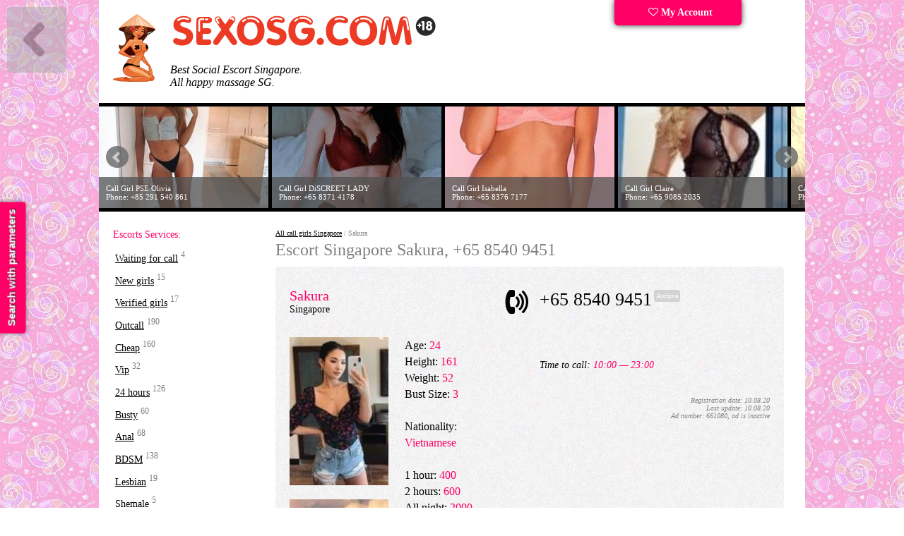

--- FILE ---
content_type: text/html; charset=UTF-8
request_url: https://sexosg.com/escort/661080/
body_size: 7629
content:

<!DOCTYPE html> 
<html lang="en">
<head>
  <meta name="yandex-verification" content="ac62cf24e18a7dc2" />
<!-- Global site tag (gtag.js) - Google Analytics -->
<script async src="https://www.googletagmanager.com/gtag/js?id=UA-112860664-1"></script>
<script>
  window.dataLayer = window.dataLayer || [];
  function gtag(){dataLayer.push(arguments);}
  gtag('js', new Date());

  gtag('config', 'UA-112860664-1');
</script>
<link rel="dns-prefetch" href="//netdna.bootstrapcdn.com">
<link rel="dns-prefetch" href="//www.liveinternet.ru">
<link rel="dns-prefetch" href="//mc.yandex.ru">
<link rel="dns-prefetch" href="//counter.yadro.ru">
<meta http-equiv="content-type" content="text/html; charset=UTF-8">
<!--[if IE]>
<meta http-equiv="X-UA-Compatible" content="IE=9">
<![endif]-->
<meta name="viewport" content="width=device-width">
<link href="/tpl/css/style.css?14122017" rel="stylesheet" type="text/css">
<script src="//code.jquery.com/jquery-1.8.2.min.js"></script>
<link rel="alternate" media="only screen and (max-width: 640px)" href="https://sexosg.mobi/escort/661080/">
<meta name="description" content="Singapore Escorts Sakura, 24 age. Best call girls in Singapore.">
<meta name="keywords" content="Singapore Escorts Sakura, call girl, prostitutes Sakura (SG), sexy call girls.">
<title>Escort Sakura (Singapore). Phone number: +65 8540 9451. Rate: 400 SGD 1 hour.</title>
<link rel="prefetch" href="/#content">
<link rel="prerender" href="/#contnet">
<link rel="shortcut icon" href="/favicon.ico">
</head>
<body>
<div id='goback'><a href='/#content'><img src='/images/left.png' alt='Back to ads' title='Back to ads'></a></div><!-- Подбор индивидуалок -->
<div id="f_panel">
	<a onclick="viewdiv('search');" class="toggler">
		<div class="s_button">
			Search with parameters
		</div>
	</a>
</div>

<!--
-->
<div id="search">
	<div class="wrap"><a class="toggler"  title='Close' onclick="viewdiv('search');" ><img src='/images/close.png' alt='Close' title='Close'></a></div>
	<br/><br/>
	<form action="/search/" method="GET" id="search_form">
        <table>
            <tr style="">
                <td>Age:</td>
                <td>
                    <span id="age-label"></span>
                    <div id="age-range" data-min="19" data-max="99" data-start="19" data-end="99"></div>
                </td>
                <input name="age1" type="hidden" id="age1" size="1" value='19' data-min="19"/>
                <input name="age2" type="hidden" id="age2" size="1" value='99' />
            </tr>
            <tr>
                <td>Height:</td>
                <td>
                    <span id="height-label"></span>
                    <div id="height-range" data-min="141" data-max="181" data-start="141" data-end="181"></div>
                </td>
                <input name="height1" id="height1" type="hidden" size="1" value='141' />
                <input name="height2" id="height2" type="hidden" size="1" value='181' /></td>
            </tr>
            <tr>
                <td>Weight:</td>
                <td>
                    <span id="weight-label"></span>
                    <div id="weight-range" data-min="7" data-max="71" data-start="7" data-end="71"></div>
                </td>
                <input name="weight1" id="weight1" type="hidden" size="1" value='7' />
                <input name="weight2" id="weight2"  type="hidden" size="1" value='71' />
            </tr>
            <tr>
                <td>Bust Size:</td>
                <td>
                    <span id="bra-label"></span>
                    <div id="bra-range" data-min="1" data-max="6" data-start="1" data-end="6"></div>
                </td>
                <input name="bra1" id="bra1" type="hidden" size="1" value='1' />
                <input name="bra2" id="bra2" type="hidden" size="1" value='6' />
            </tr>
            <tr>
                <td>Escort type:</td>
                <td>
                    <select name=meeting>
                        <option value=2 selected=selected>No matter</option>
                        <option value=0 >Outcall escort</option>
                        <option value=1 >Incall escort</option>
                    </select>
                </td>
            </tr>
            <tr>
                <td>Rates:</td>
                <td>
                    <span id="price-label"></span>
                    <div id="price-range" data-min="150" data-max="30000" data-start="150" data-end="30000"></div>
                </td>
                <input name="price1" id="price1" type="hidden" size="1" value='150' />
                <input name="price2" id="price2" type="hidden" size="1" value='30000' />
            </tr>
        </table>
		<div id='uslugi'>
			<label><input id="service3" name="service3" value="1" type="checkbox" >Anal sex</label><br>
			<label><input id="service4" name="service4" value="1" type="checkbox" >Group sex / Gangbang</label><br>
			<label><input id="service5" name="service5" value="1" type="checkbox" >Oral without condom</label><br>
			<label><input id="service6" name="service6" value="1" type="checkbox" >For family couples</label><br>
			<label><input id="service16" name="service16" value="1" type="checkbox" >Lesbian sex</label><br>
			<label><input id="service7" name="service7" value="1" type="checkbox" >Cunnilingus</label><br>
			<label><input id="service8" name="service8" value="1" type="checkbox" >Pussy licking</label><br>
			<label><input id="service9" name="service9" value="1" type="checkbox" >Role playing</label><br>
			<label><input id="service10" name="service10" value="1" type="checkbox" >Toys / Dildos</label><br>
			<label><input id="service15" name="service15" value="1" type="checkbox" >Golden Shower</label><br>
			<label><input id="service17" name="service17" value="1" type="checkbox" >Strap-ons</label><br>
		</div>
		<br/>
		<label><input id="trust" name="trust" value="1" type="checkbox">Verified advert</label><br>
		<label><input id="onduty" name="onduty" value="1" type="checkbox">On duty</label>
        <input type="hidden" name="csrf" value="50d5378ce66f941426d854fd9bf2f993" id="csrf">
		<!--<INPUT type=submit value="Поиск анкет" name=submit class='search'>-->
	</form>
    <script>
        
    </script>
</div>
<div class="wrapper">
	<!-- site header -->
	<div class="header">
		<div class="fll logoblock">
			<div class="logos">
				<div class="logo-nsk"><a href="/"><img src="/images/sgescorts.png" alt="SexoSg.com" width="61" height="96"></a></div>
				<a href="/" title="Show me all Call girls in SG">
					<img src="/images/logo.png" alt="Busty Singapore escorts" width="378" height="46">
				</a>
			</div>
			<div class="top-text">
				Best Social Escort Singapore.<br/>All happy massage SG.   	        
			</div>
		</div>
		<div class="fll cabinet">
			<div class="lk">
				<a href="/my/" title='Sign in Advertising account' ><i class="fa fa-heart-o"></i> My Account</a>
			</div>
		</div>
		<div class="clearfix clear"></div>
	</div>
	<div class="banners">
		<div class="css_slider">
			<div class="slide"><a href='/escort/1086478/'>
                        <img src='/photos/240_144/escort_1086478_6279283f9722d_r.jpg' data-title='Call Girl Ayla<br>Phone: +65 8145 3767' alt='Call Girl Ayla Phone: +65 8145 3767' width='240' height='144'>
                      </a></div><div class="slide"><a href='/escort/2183614/'>
                        <img src='/photos/240_144/escort_2183614_658a7f14c0ed0_r.jpg' data-title='Call Girl Sofia Kelly<br>Phone: +65 9059 7053' alt='Call Girl Sofia Kelly Phone: +65 9059 7053' width='240' height='144'>
                      </a></div><div class="slide"><a href='/escort/1086425/'>
                        <img src='/photos/240_144/escort_1086425_627911866c6f2_r.jpg' data-title='Call Girl Anna<br>Phone: +4474 18 477 781' alt='Call Girl Anna Phone: +4474 18 477 781' width='240' height='144'>
                      </a></div><div class="slide"><a href='/escort/1828723/'>
                        <img src='/photos/240_144/escort_1828723_644963da39791_r.jpg' data-title='Call Girl ROSE TAYLOR<br>Phone: +65 8419 0436' alt='Call Girl ROSE TAYLOR Phone: +65 8419 0436' width='240' height='144'>
                      </a></div><div class="slide"><a href='/escort/1795772/'>
                        <img src='/photos/240_144/escort_1795772_640a2cb5cee64_r.png' data-title='Call Girl Sylvia<br>Phone: +65 9486 8827' alt='Call Girl Sylvia Phone: +65 9486 8827' width='240' height='144'>
                      </a></div><div class="slide"><a href='/escort/1087723/'>
                        <img src='/photos/240_144/escort_1087723_627b3fd6e0b64_r.jpg' data-title='Call Girl PSE Olivia<br>Phone: +85 291 540 861' alt='Call Girl PSE Olivia Phone: +85 291 540 861' width='240' height='144'>
                      </a></div><div class="slide"><a href='/escort/1828714/'>
                        <img src='/photos/240_144/escort_1828714_644961c199d3b_r.jpg' data-title='Call Girl DiSCREET LADY<br>Phone: +65 8371 4178' alt='Call Girl DiSCREET LADY Phone: +65 8371 4178' width='240' height='144'>
                      </a></div><div class="slide"><a href='/escort/1086400/'>
                        <img src='/photos/240_144/escort_1086400_6278ff3ebff46_r.jpg' data-title='Call Girl Isabella<br>Phone: +65 8376 7177' alt='Call Girl Isabella Phone: +65 8376 7177' width='240' height='144'>
                      </a></div><div class="slide"><a href='/escort/661081/'>
                        <img src='/photos/240_144/escort_661081_5f3136dbdc480_r.jpg' data-title='Call Girl Claire<br>Phone: +65 9085 2035' alt='Call Girl Claire Phone: +65 9085 2035' width='240' height='144'>
                      </a></div><div class="slide"><a href='/escort/662222/'>
                        <img src='/photos/240_144/escort_662222_5f33d08f1d45a_r.jpg' data-title='Call Girl Rasya<br>Phone: +601 9480 4649' alt='Call Girl Rasya Phone: +601 9480 4649' width='240' height='144'>
                      </a></div>		</div>
	</div>


<div class="content">
<div class="left">
<div class="submenu">
<!--<nav>-->
<div class="menu_title">Escorts Services:</div>
<ul class="nav"> 
<li><a href="/top/" title="This girls are ready for meeting now!">Waiting for call</a> <sup>4</sup></li>
<li><a href="/fresh/" title="Last week ads">New girls</a> <sup>15</sup></li>
<li><a href="/verified/" title="Escort girl with verified photos">Verified girls</a> <sup>17</sup></li>
<li><a href="/outcall/" title="Singapore escorts outcall">Outcall</a> <sup>190</sup></li>
<li><a href="/cheap/" title="Singapore cheap escorts">Cheap</a> <sup>160</sup></li>
<li><a href="/vip/" title="Elite Singapore escort ">Vip</a> <sup>32</sup></li>
<li><a href="/24_hours/" title="SG 24 hours escorts">24 hours</a> <sup>126</sup></li>
<li><a href="/big-tits/" title="Girls with Big Busts">Busty</a> <sup>60</sup></li>
<li><a href="/anal/" title="Anal lovers">Anal</a> <sup>68</sup></li>
<li><a href="/bdsm/" title="BDSM">BDSM</a> <sup>138</sup></li>     
<li><a href="/lesbian/" title="Lesbian">Lesbian</a> <sup>19</sup></li>
<li><a href="/escorts/shemale/" title="Shemale massage">Shemale</a> <sup>5</sup></li>
<li><a href="/owo/" title="Oral sex without condom">OWO</a> <sup>87</sup></li>     

</ul> 
<div class="menu_title">Nationalities:</div>
<ul class="nav"> 
<li><a href="/escorts/african/" title="African Escort">African</a> <sup>2</sup></li>
<li><a href="/escorts/asian/" title="Asian Call-Girls in Singapore">Asian</a> <sup>24</sup></li>
<li><a href="/escorts/indonesian/" title="Best indonesian girls">Indonesian</a> <sup>10</sup></li>
<li><a href="/escorts/indian/" title="Indian prostitutes">Indian</a> <sup>3</sup></li>
<li><a href="/escorts/arabian/" title="Arab call girls">Arabian</a> <sup>19</sup></li>
<li><a href="/escorts/russian/" title="Russian call girls">Russian</a> <sup>21</sup></li>
<li><a href="/escorts/european/" title="European escort girls in SG">European</a> <sup>96</sup></li>

</ul> 
<!--</nav>-->
<!-- Кнопнка Создание анкеты на сайте. -->
<div class="sidebar_buttons">
<div class="red-box"><a href="/join/" style="color:#fff; text-decoration:none;" title=""><i class="fa fa-plus"></i> Create Lady's page</a></div>        
</div>
</div>

<a href="/adv/"><img src='/images/banners/l-banner2.png' alt='Your ads in the first place' width="180" height="260"></a>
<!-- вспомогательный серый текст слева -->

<div class="sidebar-text">
<!--noindex-->
</div>
<!--/noindex-->
</div>
<div class="right">
<div class="grey_tooltips">
<a href='/#ankets' title="All call girl Singapore">All call girls Singapore</a> 
/ Sakura
<h1 class='anketa'>Escort Singapore Sakura, +65 8540 9451</h1>

</div>


	<div class='girl_info moreInfo'>
		<div class='girl-line'>
			<div class='girl_name fll'><span class='girl_name_no_link'>Sakura</span><br/> Singapore </div>
			<div class='icon_phone text-right fll'><img src='/images/phone.png' alt='Phone'>&nbsp;&nbsp;&nbsp;</div>
			<div class='girl_phone fll'>+65 8540 9451<sup class='girl_offduty'>Archive</sup>
			</div>
			<div class='clearfix clear'></div>
		</div>
		<div>
			<div class='girl-photo fll'><a href='/photos/escort_661080_5f31359eee054_r.jpg?1769050296' data-lightbox='roadtrip' title='Sakura, +65 8540 9451'><img src='/photos/140_210/escort_661080_5f31359eee054_r.jpg?1769050296' alt='All Singapore escort services from Sakura on SexoSg.com'></a><br/><br/><a href='/photos/escort_661080_5f31359eeef63_r.jpg?1769050296' data-lightbox='roadtrip' title='Sakura, +65 8540 9451'><img src='/photos/140_0/escort_661080_5f31359eeef63_r.jpg?1769050296' alt='Need escort and babes? Sakura is ready for sex with you' title='Sakura, +65 8540 9451'></a><br/><br/><a href='/photos/escort_661080_5f31359eed9ad_r.jpg?1769050296' data-lightbox='roadtrip' title='Sakura, +65 8540 9451'><img src='/photos/140_0/escort_661080_5f31359eed9ad_r.jpg?1769050296' alt='Cheap female escort for sex and OWO: from SGD 400 ' title='Sakura, +65 8540 9451'></a><br/><br/><a href='/photos/escort_661080_5f31359ee7b70_r.jpg?1769050296' data-lightbox='roadtrip' title='Sakura, +65 8540 9451'><img src='/photos/140_0/escort_661080_5f31359ee7b70_r.jpg?1769050296' alt='Lesbian hooker Sakura works 24 hours' title='Sakura, +65 8540 9451'></a><br/><br/>		
			</div>
			<div class='girl-desc params fll'>
				Age: <span class='pink'>24</span><br/>
				Height: <span class='pink'>161</span><br/>
				Weight: <span class='pink'>52</span><br/>
				Bust Size: <span class='pink'>3</span><br/><br/>
				Nationality: <span class='pink'>Vietnamese</span><br/><br/>
				1 hour: <span class='pink'>400</span><br/>2 hours: <span class='pink'>600</span><br/>All night: <span class='pink'>2000</span><br/>Outcall: <span class='pink'>yes
				</span>
			</div>
			<div class='girl-clear fll'>&nbsp;</div>
			<div class='girl-intro girl_discription fll'>
				
				<br/><br/>
				Time to call: <span class='pink'>10:00 — 23:00</span><br/><br/><!-- Put this script tag to the <head> of your page -->
<script type="text/javascript" src="//vk.com/js/api/openapi.js?121"></script>

<script type="text/javascript">
  VK.init({apiId: API_ID, onlyWidgets: true});
</script>

<!-- Put this div tag to the place, where the Like block will be -->
<div id="vk_like"></div>
<script type="text/javascript">
VK.Widgets.Like("vk_like", {type: "button", height: 24});
</script>
		
				<div class='text-right budilnik'>			
					<!--
					<img src='/images/video.png' alt='Video was uploaded' title='Watch video'>
					-->
				</div>
				<div class='grey_tooltips text-right'><p>Registration date: 10.08.20<br/>Last update: 10.08.20<br/>Ad number: 661080, ad is inactive
				</p></div>
				<div class='clearfix clear'></div>
			</div>
			<div class='uslugiList flr'>
				<span class='girl_title'>Escort Preferences:</span>
				<div class='yamogu'>
					<div class='fll s1'>Vaginal sex<br/>Oral sex<br/><span class='strike'>Anal sex</span><br/>Cunnilingus<br/><span class='strike'>Oral without condom</span><br/><span class='strike'>Group sex / Gangbang</span><br/>Massage<br/>Striptease<br/>BDSM<br/>
					</div>
					<div class='fll s2'>&nbsp;</div>
					<div class='fll s3'><span class='strike'>For family couples</span><br/><span class='strike'>Lesbian sex</span><br/><span class='strike'>Pussy licking</span><br/>Role playing<br/><span class='strike'>Strap-ons</span><br/>Toys / Dildos<br/><span class='strike'>Golden Shower</span><br/><span class='strike'>Escort</span><br/>
					</div>
					<div class='clearfix clear'></div>
				</div>
				<div>
					<div>
						<a id='comment'></a>
						<span class='girl_title'>Reviews and comments:</span><br/>
						<div class='grey_tooltips'>If you are visited Sakura please leave your feedback. Note that all feedbacks will be checked before posting. Thanks again for your feedback, and we hope to see you again!</div>						<div id="tested">
						<script>
						$(function(){
						 $('#coment').submit(function(e){
						  e.preventDefault();
						  var m_method=$(this).attr('method');
						  var m_action=$(this).attr('action');
						  var a=661080;
						  var m_data=$(this).serialize();
						  $.ajax({
						   type: m_method,
						   url: m_action,
						   data: m_data,
						   success: function(html){
							$("#comments").load("/comment_udpate.php", {id:a}).animate({scrollTop: 0}, 100);
							$('form input[type=text]').val('');
							$('form textarea').val('');
						   }
						  });
						 });
						});

						</script>
	<div id='comments'>

						
							<table class='commTab'>
							<tr>
							<td style='height:16px ;background-image:url(/images/comment_up.fw.png)'>
							</td></tr>
							<tr style='background: url(/images/comment_middle.png) repeat-y 0 0;'>
							<td style='padding-left: 20px; padding-right: 20px;word-wrap:break-word;'>
							Hi ...you there?
							</td>
							</tr>
							<tr style='background: url(/images/comment_middle.png) repeat-y 0 0;'>
							<td style='padding-left: 20px;'>
							<div class='grey_tooltips'>Wrote<b>
						Jonathan 
						</b> at 27.05.22, 16:07:40.</div>
						</td>
						</tr>
						<tr>
						<td>
						<img src='/images/comment_down.png' alt='' width='460' />
						</td></tr>
						</table>
						
							<table class='commTab'>
							<tr>
							<td style='height:16px ;background-image:url(/images/comment_up.fw.png)'>
							</td></tr>
							<tr style='background: url(/images/comment_middle.png) repeat-y 0 0;'>
							<td style='padding-left: 20px; padding-right: 20px;word-wrap:break-word;'>
							Hello. Are you available on dec 30?
							</td>
							</tr>
							<tr style='background: url(/images/comment_middle.png) repeat-y 0 0;'>
							<td style='padding-left: 20px;'>
							<div class='grey_tooltips'>Wrote<b>
						Manny
						</b> at 17.12.21, 19:34:39.</div>
						</td>
						</tr>
						<tr>
						<td>
						<img src='/images/comment_down.png' alt='' width='460' />
						</td></tr>
						</table>
						</div>						</div>
						<br/>
						
						<br/>
						<form name='comment' action='/comment.php' method='post' id='coment'>
						<input name='author' placeholder='Your name?' size='20'><br/>
						<textarea cols='55' rows='5' name='comment' placeholder='Type your text here' required style='margin-top:5px;'></textarea><br/>
						<input type='hidden' name='id' value='661080' /><input type=hidden name='status' value='1'><input type=submit class='green_button' value='Add a comment' name='submit'></form><br/>						</div>
						<div class='clearfix clear'></div>
					</div>
					<div class='clearfix clear'></div>
				</div>
				<div class='clearfix clear'></div>
			</div>
		</div>
		<div class='clearfix clear'></div>
                	        <div id="content">
        </div>
	</div>
    
    

	<br class="clearfix clear">
	<!-- Scroll -->
	<div id="scrollup">
		<img src="/images/up.png" class="up" alt="Up" title="Back to Top" width="64" height="64" />
	</div>
    <div class="messages"></div>
	<!--noindex-->
	<div class="banners">
		<div class="w50 fll text-left">
			<a href="/adv/" title="Advertising on our website SexoSg.com ^_^"><img src="/images/banners/banner_3000.png" alt="Advertising on our website SexoSg.com" width="468" height="60"></a>
		</div>
		<div class="w50 flr text-right">
	                <a href="/adv/" title="Advertising on our website SexoSg.com ^_^"><img src="/images/banners/banner_3000_2.png" alt="Advertising on our website SexoSg.com" width="468" height="60"></a>
		</div>
		<div class="clearfix clear"></div>
	</div>
	<!--/noindex-->
	<div class="footer">
		<div class="fll finfo">
			<div>
				<span class="footer_menu_item"><!--noindex--><a href="/join/" title="">Create Lady's page</a><!--/noindex--></span>
				<span class="footer_menu_item"><!--noindex--><a href="/my/" title="Sign in Advertising account">My Account</a><!--/noindex--></span>
				<span class="footer_menu_item"><!--noindex--><a href="/adv/" title="Advertising on our website SexoSg.com ^_^">Advertisement</a><!--/noindex--></span>
				<span class="footer_menu_item"><!--noindex--><a href="/support/" title="Feel free to contact with us">Help Center</a><!--/noindex--></span>
				<span class="footer_menu_item"><a href="/wayback/" title="All old escorts ads">Archive ads</a></span>
				<span class="footer_menu_item"><a href="/blog/" title="Sex Blog">Sex Blog</a></span>
<span class="footer_menu_item"><!--noindex--><a href="//sexosg.mobi/" title="SexoDubai.com for mobile">SEXOSG.MOBI</a><sup class='girl_top15'>Mobile</sup><!--/noindex--></span>			</div>
			<br>
			<div>
				<span class="footer_menu_item">© <a href="/" title="SexoSg.com">SexoSg.com</a> — escort service in Singapore. Our e-mail: <a href="mailto:sg@turbosex.xxx">sg@turbosex.xxx</a>
<p>Adult only. If you are under 18, please leave the site!</p></span>
			</div>
			<br/><br/>
		</div>
		<div class="flr fcount">
			<!--noindex-->
			<!-- Yandex.Metrika counter --> <script type="text/javascript" > (function (d, w, c) { (w[c] = w[c] || []).push(function() { try { w.yaCounter48207116 = new Ya.Metrika({ id:48207116, clickmap:true, trackLinks:true, accurateTrackBounce:true, webvisor:true }); } catch(e) { } }); var n = d.getElementsByTagName("script")[0], s = d.createElement("script"), f = function () { n.parentNode.insertBefore(s, n); }; s.type = "text/javascript"; s.async = true; s.src = "https://mc.yandex.ru/metrika/watch.js"; if (w.opera == "[object Opera]") { d.addEventListener("DOMContentLoaded", f, false); } else { f(); } })(document, window, "yandex_metrika_callbacks"); </script> <noscript><div><img src="https://mc.yandex.ru/watch/48207116" style="position:absolute; left:-9999px;" alt="" /></div></noscript> <!-- /Yandex.Metrika counter -->
<!--LiveInternet counter--><script type="text/javascript">
document.write("<a href='//www.liveinternet.ru/click' "+
"target=_blank><img src='//counter.yadro.ru/hit?t12.14;r"+
escape(document.referrer)+((typeof(screen)=="undefined")?"":
";s"+screen.width+"*"+screen.height+"*"+(screen.colorDepth?
screen.colorDepth:screen.pixelDepth))+";u"+escape(document.URL)+
";h"+escape(document.title.substring(0,150))+";"+Math.random()+
"' alt='' title='LiveInternet: показано число просмотров за 24"+
" часа, посетителей за 24 часа и за сегодня' "+
"border='0' width='88' height='31'><\/a>")
</script><!--/LiveInternet-->			<!--/noindex-->
			<script type="text/javascript">
			window.onload = function() { // после загрузки страницы
				var scrollUp = document.getElementById('scrollup'); // найти элемент
				scrollUp.onmouseover = function() { // добавить прозрачность
					scrollUp.style.opacity=0.3;
					scrollUp.style.filter  = 'alpha(opacity=30)';
				};
				scrollUp.onmouseout = function() { //убрать прозрачность
					scrollUp.style.opacity = 0.5;
					scrollUp.style.filter  = 'alpha(opacity=50)';
				};
				scrollUp.onclick = function() { //обработка клика
					window.scrollTo(0,0);
				};
			// show button
				window.onscroll = function () { // при скролле показывать и прятать блок
					if ( window.pageYOffset > 0 ) {
						scrollUp.style.display = 'block';
					} else {
						scrollUp.style.display = 'none';
					}
				};
			};
			</script>
		</div>
		<div class="clearfix clear"></div>
	</div>
	<script src="/tpl/js/lightbox.js" defer="defer"></script>
	<script src="/tpl/js/jquery.bxslider.min.js" defer="defer"></script>
	<script src="/tpl/js/socketio.js"></script>
	<script>
	  var socket = io('s.turbosex.io:35354');
	  var channel = 'sg';
	 </script>
    <script src="/tpl/js/script.js?1769050296" defer="defer"></script>
	<div class="messages"></div>
</div></div>
<script>
  window.intercomSettings = {
    app_id: "pdvv5atp"
  };
</script>
<script>(function(){var w=window;var ic=w.Intercom;if(typeof ic==="function"){ic('reattach_activator');ic('update',intercomSettings);}else{var d=document;var i=function(){i.c(arguments)};i.q=[];i.c=function(args){i.q.push(args)};w.Intercom=i;function l(){var s=d.createElement('script');s.type='text/javascript';s.async=true;s.src='https://widget.intercom.io/widget/pdvv5atp';var x=d.getElementsByTagName('script')[0];x.parentNode.insertBefore(s,x);}if(w.attachEvent){w.attachEvent('onload',l);}else{w.addEventListener('load',l,false);}}})()</script>

<link href="//netdna.bootstrapcdn.com/font-awesome/4.7.0/css/font-awesome.min.css" rel="stylesheet">

<!-- Global site tag (gtag.js) - Google Analytics -->
<script async src="https://www.googletagmanager.com/gtag/js?id=UA-158762324-1"></script>
<script>
  window.dataLayer = window.dataLayer || [];
  function gtag(){dataLayer.push(arguments);}
  gtag('js', new Date());

  gtag('config', 'UA-158762324-1');
</script>

</body>
</html>
<!--
0.052646875381470.063951015472412-->
